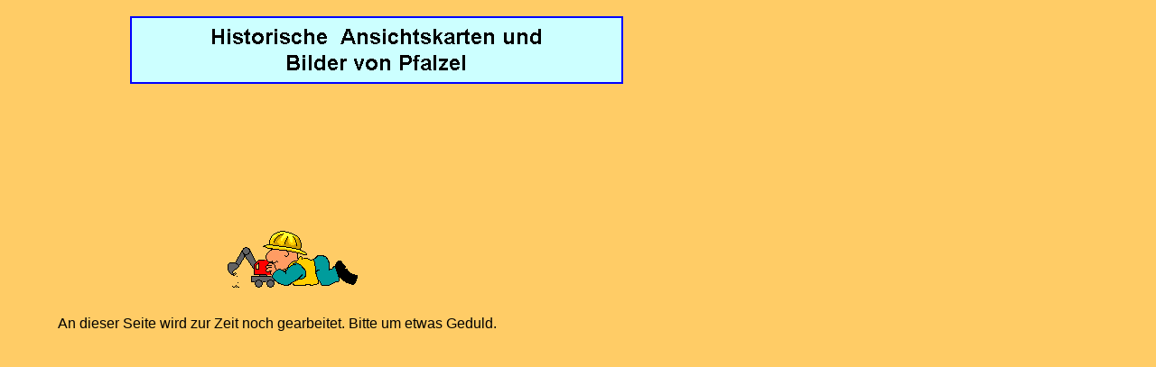

--- FILE ---
content_type: text/html
request_url: http://ansichtskarten-pfalzel.de/html/body_bilder.html
body_size: 2301
content:

<!DOCTYPE HTML PUBLIC "-//W3C//DTD HTML 4.0 Transitional//EN">
<HTML>
<HEAD>
<TITLE>Bilder</TITLE>
<META HTTP-EQUIV="Content-Type" CONTENT="text/html; charset=ISO-8859-1">
<META NAME="Generator" CONTENT="NetObjects Fusion 7.5 für Windows">
<BASE TARGET="_parent">
<LINK REL=STYLESHEET TYPE="text/css" HREF="../html/style.css">
<LINK REL=STYLESHEET TYPE="text/css" HREF="../html/site.css">
<STYLE>
</STYLE>
</HEAD>
<BODY NOF="(MB=(DefaultMasterBorder, 126, 60, 332, 40), L=(BilderLayout, 688, 639))" STYLE="background-color: rgb(255,204,102); background-image: none;" TOPMARGIN=2 LEFTMARGIN=2 MARGINWIDTH=2 MARGINHEIGHT=2>
 <TABLE BORDER=0 CELLSPACING=0 CELLPADDING=0 WIDTH=688 NOF=LY>
  <TR VALIGN=TOP ALIGN=LEFT>
   <TD WIDTH=12 HEIGHT=16><IMG SRC="../assets/images/autogen/clearpixel.gif" WIDTH=12 HEIGHT=1 BORDER=0 ALT=""></TD>
   <TD WIDTH=130><IMG SRC="../assets/images/autogen/clearpixel.gif" WIDTH=130 HEIGHT=1 BORDER=0 ALT=""></TD>
   <TD WIDTH=87><IMG SRC="../assets/images/autogen/clearpixel.gif" WIDTH=87 HEIGHT=1 BORDER=0 ALT=""></TD>
   <TD></TD>
   <TD WIDTH=202><IMG SRC="../assets/images/autogen/clearpixel.gif" WIDTH=202 HEIGHT=1 BORDER=0 ALT=""></TD>
   <TD WIDTH=91><IMG SRC="../assets/images/autogen/clearpixel.gif" WIDTH=91 HEIGHT=1 BORDER=0 ALT=""></TD>
  </TR>
  <TR VALIGN=TOP ALIGN=LEFT>
   <TD COLSPAN=2 HEIGHT=75></TD>
   <TD COLSPAN=4 WIDTH=546><IMG ID="Rechteck1" HEIGHT=75 WIDTH=546 SRC="../assets/images/autogen/a_Rectangle.gif" BORDER=0 ALT="Hoistorische Ansichtskarten von Pfalzel" TITLE="Hoistorische Ansichtskarten von Pfalzel"></TD>
  </TR>
  <TR VALIGN=TOP ALIGN=LEFT>
   <TD COLSPAN=6 HEIGHT=160></TD>
  </TR>
  <TR VALIGN=TOP ALIGN=LEFT>
   <TD COLSPAN=3 HEIGHT=67></TD>
   <TD WIDTH=166><IMG ID="Bild1" HEIGHT=67 WIDTH=166 SRC="../assets/images/conbagger04.gif" BORDER=0 ALT="conbagger04" TITLE="conbagger04"></TD>
   <TD COLSPAN=2></TD>
  </TR>
  <TR VALIGN=TOP ALIGN=LEFT>
   <TD COLSPAN=6 HEIGHT=30></TD>
  </TR>
  <TR VALIGN=TOP ALIGN=LEFT>
   <TD></TD>
   <TD COLSPAN=4 WIDTH=585 CLASS="TextObject">
    <P STYLE="text-align: center;"><SPAN STYLE="font-size: medium;">An dieser Seite wird zur Zeit noch gearbeitet.  Bitte um etwas Geduld</SPAN>.</P>
   </TD>
   <TD></TD>
  </TR>
 </TABLE>
</BODY>
</HTML>
 

--- FILE ---
content_type: text/css
request_url: http://ansichtskarten-pfalzel.de/html/style.css
body_size: 406
content:
/* CSS-Definitionsdatei, die SiteStyle -Stylesheets enthält */
BODY { font-family: Arial,Helvetica,Geneva,Sans-serif,sans-serif; background-color: rgb(255,255,255); background-image: url("../assets/images/background.gif");}
 A:active { color: rgb(255,0,0);}
 A:link { color: rgb(0,51,204);}
 A:visited { color: rgb(153,0,153);}
 .TextNavBar { font-size: xx-small;}
 A:hover { color: rgb(255,0,0);}
 